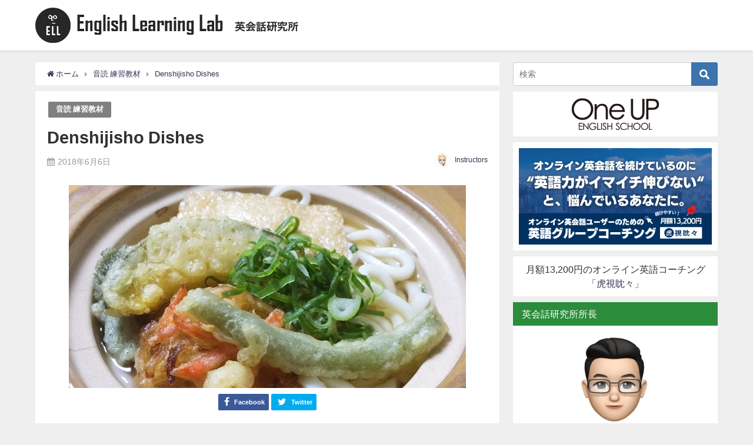

--- FILE ---
content_type: text/html; charset=UTF-8
request_url: https://oneup.jp/media/vressays/denshijisho/
body_size: 21209
content:
	<!DOCTYPE html>
<html lang="ja">
<head>
<meta charset="utf-8">
<meta http-equiv="X-UA-Compatible" content="IE=edge">
<meta name="viewport" content="width=device-width, initial-scale=1" />

<link href="http://allfont.net/allfont.css?fonts=agency-fb-bold" rel="stylesheet" type="text/css" />
<!-- Google tag (gtag.js) -->
<script async src="https://www.googletagmanager.com/gtag/js?id=G-WMZ6FXXG48"></script>
<script>
  window.dataLayer = window.dataLayer || [];
  function gtag(){dataLayer.push(arguments);}
  gtag('js', new Date());

  gtag('config', 'G-WMZ6FXXG48');
</script>
<meta name="description" content="Long ago when I was an exchange student in Japan I had made it a goal to learn how to cook Japanese ">
<meta name="thumbnail" content="https://oneup.jp/media/wp-content/uploads/2018/06/denshijisho-dishes_l-150x150.jpg" /><meta name="robots" content="archive, follow, index">
<!-- Diver OGP -->
<meta property="og:locale" content="ja_JP" />
<meta property="og:title" content="Denshijisho Dishes" />
<meta property="og:description" content="Long ago when I was an exchange student in Japan I had made it a goal to learn how to cook Japanese " />
<meta property="og:type" content="article" />
<meta property="og:url" content="https://oneup.jp/media/vressays/denshijisho/" />
<meta property="og:image" content="https://oneup.jp/media/wp-content/uploads/2018/06/denshijisho-dishes_l.jpg" />
<meta property="og:site_name" content="英会話研究所 English Learning Lab" />
<meta name="twitter:card" content="summary_large_image" />
<meta name="twitter:title" content="Denshijisho Dishes" />
<meta name="twitter:url" content="https://oneup.jp/media/vressays/denshijisho/" />
<meta name="twitter:description" content="Long ago when I was an exchange student in Japan I had made it a goal to learn how to cook Japanese " />
<meta name="twitter:image" content="https://oneup.jp/media/wp-content/uploads/2018/06/denshijisho-dishes_l.jpg" />
<!-- / Diver OGP -->
<link rel="canonical" href="https://oneup.jp/media/vressays/denshijisho/">
<link rel="shortcut icon" href="">
<!--[if IE]>
		<link rel="shortcut icon" href="">
<![endif]-->
<link rel="apple-touch-icon" href="" />

		<!-- All in One SEO 4.6.9.1 - aioseo.com -->
		<title>音読教材「Denshijisho Dishes」 | 英会話研究所 English Learning Lab</title>
		<meta name="description" content="スピーキングの上達に最も効果的な音読練習。ネイティブのエッセイと音声を使って音読・オーバーラッピング・シャドーイング練習ができます。スロースピードとナチュラルスピードを収録。Denshijisho Dishes Long ago when I was an exchange student in Japan I had ..." />
		<meta name="robots" content="max-image-preview:large" />
		<link rel="canonical" href="https://oneup.jp/media/vressays/denshijisho/" />
		<meta name="generator" content="All in One SEO (AIOSEO) 4.6.9.1" />
		<meta property="og:locale" content="ja_JP" />
		<meta property="og:site_name" content="英会話研究所" />
		<meta property="og:type" content="article" />
		<meta property="og:title" content="音読教材「Denshijisho Dishes」 | 英会話研究所 English Learning Lab" />
		<meta property="og:description" content="スピーキングの上達に最も効果的な音読練習。ネイティブのエッセイと音声を使って音読・オーバーラッピング・シャドーイング練習ができます。スロースピードとナチュラルスピードを収録。Denshijisho Dishes Long ago when I was an exchange student in Japan I had ..." />
		<meta property="og:url" content="https://oneup.jp/media/vressays/denshijisho/" />
		<meta property="og:image" content="https://oneup.jp/media/wp-content/uploads/2018/06/denshijisho-dishes_l.jpg" />
		<meta property="og:image:secure_url" content="https://oneup.jp/media/wp-content/uploads/2018/06/denshijisho-dishes_l.jpg" />
		<meta property="og:image:width" content="675" />
		<meta property="og:image:height" content="345" />
		<meta property="article:published_time" content="2018-06-06T03:00:53+00:00" />
		<meta property="article:modified_time" content="2021-01-11T09:26:36+00:00" />
		<meta name="twitter:card" content="summary" />
		<meta name="twitter:site" content="@＠OneUP_English" />
		<meta name="twitter:title" content="音読教材「Denshijisho Dishes」 | 英会話研究所 English Learning Lab" />
		<meta name="twitter:description" content="スピーキングの上達に最も効果的な音読練習。ネイティブのエッセイと音声を使って音読・オーバーラッピング・シャドーイング練習ができます。スロースピードとナチュラルスピードを収録。Denshijisho Dishes Long ago when I was an exchange student in Japan I had ..." />
		<meta name="twitter:creator" content="@＠OneUP_English" />
		<meta name="twitter:image" content="https://oneup.jp/media/wp-content/uploads/2018/06/denshijisho-dishes_l.jpg" />
		<script type="application/ld+json" class="aioseo-schema">
			{"@context":"https:\/\/schema.org","@graph":[{"@type":"Article","@id":"https:\/\/oneup.jp\/media\/vressays\/denshijisho\/#article","name":"\u97f3\u8aad\u6559\u6750\u300cDenshijisho Dishes\u300d | \u82f1\u4f1a\u8a71\u7814\u7a76\u6240 English Learning Lab","headline":"Denshijisho Dishes","author":{"@id":"https:\/\/oneup.jp\/media\/author\/instructors\/#author"},"publisher":{"@id":"https:\/\/oneup.jp\/media\/#organization"},"image":{"@type":"ImageObject","url":"https:\/\/oneup.jp\/media\/wp-content\/uploads\/2018\/06\/denshijisho-dishes_l.jpg","width":675,"height":345},"datePublished":"2018-06-06T12:00:53+09:00","dateModified":"2021-01-11T18:26:36+09:00","inLanguage":"ja","mainEntityOfPage":{"@id":"https:\/\/oneup.jp\/media\/vressays\/denshijisho\/#webpage"},"isPartOf":{"@id":"https:\/\/oneup.jp\/media\/vressays\/denshijisho\/#webpage"},"articleSection":"\u97f3\u8aad \u7df4\u7fd2\u6559\u6750"},{"@type":"BreadcrumbList","@id":"https:\/\/oneup.jp\/media\/vressays\/denshijisho\/#breadcrumblist","itemListElement":[{"@type":"ListItem","@id":"https:\/\/oneup.jp\/media\/#listItem","position":1,"name":"\u5bb6","item":"https:\/\/oneup.jp\/media\/","nextItem":"https:\/\/oneup.jp\/media\/vressays#listItem"},{"@type":"ListItem","@id":"https:\/\/oneup.jp\/media\/vressays#listItem","position":2,"name":"\u97f3\u8aad \u7df4\u7fd2\u6559\u6750","item":"https:\/\/oneup.jp\/media\/vressays","nextItem":"https:\/\/oneup.jp\/media\/vressays\/denshijisho\/#listItem","previousItem":"https:\/\/oneup.jp\/media\/#listItem"},{"@type":"ListItem","@id":"https:\/\/oneup.jp\/media\/vressays\/denshijisho\/#listItem","position":3,"name":"Denshijisho Dishes","previousItem":"https:\/\/oneup.jp\/media\/vressays#listItem"}]},{"@type":"Organization","@id":"https:\/\/oneup.jp\/media\/#organization","name":"\u30ef\u30f3\u30ca\u30c3\u30d7\u82f1\u4f1a\u8a71","description":"\u82f1\u8a9e\u4e0a\u9054\u306b\u4e00\u6b69\u8fd1\u3065\u3051\u308b\u30b5\u30a4\u30c8","url":"https:\/\/oneup.jp\/media\/","logo":{"@type":"ImageObject","url":"https:\/\/oneup.jp\/media\/wp-content\/uploads\/2024\/08\/fabicon.png","@id":"https:\/\/oneup.jp\/media\/vressays\/denshijisho\/#organizationLogo","width":78,"height":78},"image":{"@id":"https:\/\/oneup.jp\/media\/vressays\/denshijisho\/#organizationLogo"},"sameAs":["https:\/\/x.com\/\uff20OneUP_English"]},{"@type":"Person","@id":"https:\/\/oneup.jp\/media\/author\/instructors\/#author","url":"https:\/\/oneup.jp\/media\/author\/instructors\/","name":"Instructors","image":{"@type":"ImageObject","@id":"https:\/\/oneup.jp\/media\/vressays\/denshijisho\/#authorImage","url":"https:\/\/oneup.jp\/media\/wp-content\/uploads\/2020\/11\/instructors-3-96x96.png","width":96,"height":96,"caption":"Instructors"}},{"@type":"WebPage","@id":"https:\/\/oneup.jp\/media\/vressays\/denshijisho\/#webpage","url":"https:\/\/oneup.jp\/media\/vressays\/denshijisho\/","name":"\u97f3\u8aad\u6559\u6750\u300cDenshijisho Dishes\u300d | \u82f1\u4f1a\u8a71\u7814\u7a76\u6240 English Learning Lab","description":"\u30b9\u30d4\u30fc\u30ad\u30f3\u30b0\u306e\u4e0a\u9054\u306b\u6700\u3082\u52b9\u679c\u7684\u306a\u97f3\u8aad\u7df4\u7fd2\u3002\u30cd\u30a4\u30c6\u30a3\u30d6\u306e\u30a8\u30c3\u30bb\u30a4\u3068\u97f3\u58f0\u3092\u4f7f\u3063\u3066\u97f3\u8aad\u30fb\u30aa\u30fc\u30d0\u30fc\u30e9\u30c3\u30d4\u30f3\u30b0\u30fb\u30b7\u30e3\u30c9\u30fc\u30a4\u30f3\u30b0\u7df4\u7fd2\u304c\u3067\u304d\u307e\u3059\u3002\u30b9\u30ed\u30fc\u30b9\u30d4\u30fc\u30c9\u3068\u30ca\u30c1\u30e5\u30e9\u30eb\u30b9\u30d4\u30fc\u30c9\u3092\u53ce\u9332\u3002Denshijisho Dishes Long ago when I was an exchange student in Japan I had ...","inLanguage":"ja","isPartOf":{"@id":"https:\/\/oneup.jp\/media\/#website"},"breadcrumb":{"@id":"https:\/\/oneup.jp\/media\/vressays\/denshijisho\/#breadcrumblist"},"author":{"@id":"https:\/\/oneup.jp\/media\/author\/instructors\/#author"},"creator":{"@id":"https:\/\/oneup.jp\/media\/author\/instructors\/#author"},"image":{"@type":"ImageObject","url":"https:\/\/oneup.jp\/media\/wp-content\/uploads\/2018\/06\/denshijisho-dishes_l.jpg","@id":"https:\/\/oneup.jp\/media\/vressays\/denshijisho\/#mainImage","width":675,"height":345},"primaryImageOfPage":{"@id":"https:\/\/oneup.jp\/media\/vressays\/denshijisho\/#mainImage"},"datePublished":"2018-06-06T12:00:53+09:00","dateModified":"2021-01-11T18:26:36+09:00"},{"@type":"WebSite","@id":"https:\/\/oneup.jp\/media\/#website","url":"https:\/\/oneup.jp\/media\/","name":"\u82f1\u4f1a\u8a71\u7814\u7a76\u6240 English Learning Lab","description":"\u82f1\u8a9e\u4e0a\u9054\u306b\u4e00\u6b69\u8fd1\u3065\u3051\u308b\u30b5\u30a4\u30c8","inLanguage":"ja","publisher":{"@id":"https:\/\/oneup.jp\/media\/#organization"}}]}
		</script>
		<!-- All in One SEO -->

<link rel='dns-prefetch' href='//cdnjs.cloudflare.com' />
<link rel="alternate" type="application/rss+xml" title="英会話研究所 English Learning Lab &raquo; フィード" href="https://oneup.jp/media/feed/" />
<link rel="alternate" type="application/rss+xml" title="英会話研究所 English Learning Lab &raquo; コメントフィード" href="https://oneup.jp/media/comments/feed/" />
		<!-- This site uses the Google Analytics by MonsterInsights plugin v9.11.1 - Using Analytics tracking - https://www.monsterinsights.com/ -->
		<!-- Note: MonsterInsights is not currently configured on this site. The site owner needs to authenticate with Google Analytics in the MonsterInsights settings panel. -->
					<!-- No tracking code set -->
				<!-- / Google Analytics by MonsterInsights -->
		<link rel='stylesheet'  href='https://oneup.jp/media/wp-includes/css/dist/block-library/style.min.css?ver=4.7.0.02'  media='all'>
<style id='classic-theme-styles-inline-css' type='text/css'>
/*! This file is auto-generated */
.wp-block-button__link{color:#fff;background-color:#32373c;border-radius:9999px;box-shadow:none;text-decoration:none;padding:calc(.667em + 2px) calc(1.333em + 2px);font-size:1.125em}.wp-block-file__button{background:#32373c;color:#fff;text-decoration:none}
</style>
<style id='global-styles-inline-css' type='text/css'>
:root{--wp--preset--aspect-ratio--square: 1;--wp--preset--aspect-ratio--4-3: 4/3;--wp--preset--aspect-ratio--3-4: 3/4;--wp--preset--aspect-ratio--3-2: 3/2;--wp--preset--aspect-ratio--2-3: 2/3;--wp--preset--aspect-ratio--16-9: 16/9;--wp--preset--aspect-ratio--9-16: 9/16;--wp--preset--color--black: #000;--wp--preset--color--cyan-bluish-gray: #abb8c3;--wp--preset--color--white: #fff;--wp--preset--color--pale-pink: #f78da7;--wp--preset--color--vivid-red: #cf2e2e;--wp--preset--color--luminous-vivid-orange: #ff6900;--wp--preset--color--luminous-vivid-amber: #fcb900;--wp--preset--color--light-green-cyan: #7bdcb5;--wp--preset--color--vivid-green-cyan: #00d084;--wp--preset--color--pale-cyan-blue: #8ed1fc;--wp--preset--color--vivid-cyan-blue: #0693e3;--wp--preset--color--vivid-purple: #9b51e0;--wp--preset--color--light-blue: #70b8f1;--wp--preset--color--light-red: #ff8178;--wp--preset--color--light-green: #2ac113;--wp--preset--color--light-yellow: #ffe822;--wp--preset--color--light-orange: #ffa30d;--wp--preset--color--blue: #00f;--wp--preset--color--red: #f00;--wp--preset--color--purple: #674970;--wp--preset--color--gray: #ccc;--wp--preset--gradient--vivid-cyan-blue-to-vivid-purple: linear-gradient(135deg,rgba(6,147,227,1) 0%,rgb(155,81,224) 100%);--wp--preset--gradient--light-green-cyan-to-vivid-green-cyan: linear-gradient(135deg,rgb(122,220,180) 0%,rgb(0,208,130) 100%);--wp--preset--gradient--luminous-vivid-amber-to-luminous-vivid-orange: linear-gradient(135deg,rgba(252,185,0,1) 0%,rgba(255,105,0,1) 100%);--wp--preset--gradient--luminous-vivid-orange-to-vivid-red: linear-gradient(135deg,rgba(255,105,0,1) 0%,rgb(207,46,46) 100%);--wp--preset--gradient--very-light-gray-to-cyan-bluish-gray: linear-gradient(135deg,rgb(238,238,238) 0%,rgb(169,184,195) 100%);--wp--preset--gradient--cool-to-warm-spectrum: linear-gradient(135deg,rgb(74,234,220) 0%,rgb(151,120,209) 20%,rgb(207,42,186) 40%,rgb(238,44,130) 60%,rgb(251,105,98) 80%,rgb(254,248,76) 100%);--wp--preset--gradient--blush-light-purple: linear-gradient(135deg,rgb(255,206,236) 0%,rgb(152,150,240) 100%);--wp--preset--gradient--blush-bordeaux: linear-gradient(135deg,rgb(254,205,165) 0%,rgb(254,45,45) 50%,rgb(107,0,62) 100%);--wp--preset--gradient--luminous-dusk: linear-gradient(135deg,rgb(255,203,112) 0%,rgb(199,81,192) 50%,rgb(65,88,208) 100%);--wp--preset--gradient--pale-ocean: linear-gradient(135deg,rgb(255,245,203) 0%,rgb(182,227,212) 50%,rgb(51,167,181) 100%);--wp--preset--gradient--electric-grass: linear-gradient(135deg,rgb(202,248,128) 0%,rgb(113,206,126) 100%);--wp--preset--gradient--midnight: linear-gradient(135deg,rgb(2,3,129) 0%,rgb(40,116,252) 100%);--wp--preset--font-size--small: 13px;--wp--preset--font-size--medium: 20px;--wp--preset--font-size--large: 36px;--wp--preset--font-size--x-large: 42px;--wp--preset--spacing--20: 0.44rem;--wp--preset--spacing--30: 0.67rem;--wp--preset--spacing--40: 1rem;--wp--preset--spacing--50: 1.5rem;--wp--preset--spacing--60: 2.25rem;--wp--preset--spacing--70: 3.38rem;--wp--preset--spacing--80: 5.06rem;--wp--preset--shadow--natural: 6px 6px 9px rgba(0, 0, 0, 0.2);--wp--preset--shadow--deep: 12px 12px 50px rgba(0, 0, 0, 0.4);--wp--preset--shadow--sharp: 6px 6px 0px rgba(0, 0, 0, 0.2);--wp--preset--shadow--outlined: 6px 6px 0px -3px rgba(255, 255, 255, 1), 6px 6px rgba(0, 0, 0, 1);--wp--preset--shadow--crisp: 6px 6px 0px rgba(0, 0, 0, 1);}:where(.is-layout-flex){gap: 0.5em;}:where(.is-layout-grid){gap: 0.5em;}body .is-layout-flex{display: flex;}.is-layout-flex{flex-wrap: wrap;align-items: center;}.is-layout-flex > :is(*, div){margin: 0;}body .is-layout-grid{display: grid;}.is-layout-grid > :is(*, div){margin: 0;}:where(.wp-block-columns.is-layout-flex){gap: 2em;}:where(.wp-block-columns.is-layout-grid){gap: 2em;}:where(.wp-block-post-template.is-layout-flex){gap: 1.25em;}:where(.wp-block-post-template.is-layout-grid){gap: 1.25em;}.has-black-color{color: var(--wp--preset--color--black) !important;}.has-cyan-bluish-gray-color{color: var(--wp--preset--color--cyan-bluish-gray) !important;}.has-white-color{color: var(--wp--preset--color--white) !important;}.has-pale-pink-color{color: var(--wp--preset--color--pale-pink) !important;}.has-vivid-red-color{color: var(--wp--preset--color--vivid-red) !important;}.has-luminous-vivid-orange-color{color: var(--wp--preset--color--luminous-vivid-orange) !important;}.has-luminous-vivid-amber-color{color: var(--wp--preset--color--luminous-vivid-amber) !important;}.has-light-green-cyan-color{color: var(--wp--preset--color--light-green-cyan) !important;}.has-vivid-green-cyan-color{color: var(--wp--preset--color--vivid-green-cyan) !important;}.has-pale-cyan-blue-color{color: var(--wp--preset--color--pale-cyan-blue) !important;}.has-vivid-cyan-blue-color{color: var(--wp--preset--color--vivid-cyan-blue) !important;}.has-vivid-purple-color{color: var(--wp--preset--color--vivid-purple) !important;}.has-black-background-color{background-color: var(--wp--preset--color--black) !important;}.has-cyan-bluish-gray-background-color{background-color: var(--wp--preset--color--cyan-bluish-gray) !important;}.has-white-background-color{background-color: var(--wp--preset--color--white) !important;}.has-pale-pink-background-color{background-color: var(--wp--preset--color--pale-pink) !important;}.has-vivid-red-background-color{background-color: var(--wp--preset--color--vivid-red) !important;}.has-luminous-vivid-orange-background-color{background-color: var(--wp--preset--color--luminous-vivid-orange) !important;}.has-luminous-vivid-amber-background-color{background-color: var(--wp--preset--color--luminous-vivid-amber) !important;}.has-light-green-cyan-background-color{background-color: var(--wp--preset--color--light-green-cyan) !important;}.has-vivid-green-cyan-background-color{background-color: var(--wp--preset--color--vivid-green-cyan) !important;}.has-pale-cyan-blue-background-color{background-color: var(--wp--preset--color--pale-cyan-blue) !important;}.has-vivid-cyan-blue-background-color{background-color: var(--wp--preset--color--vivid-cyan-blue) !important;}.has-vivid-purple-background-color{background-color: var(--wp--preset--color--vivid-purple) !important;}.has-black-border-color{border-color: var(--wp--preset--color--black) !important;}.has-cyan-bluish-gray-border-color{border-color: var(--wp--preset--color--cyan-bluish-gray) !important;}.has-white-border-color{border-color: var(--wp--preset--color--white) !important;}.has-pale-pink-border-color{border-color: var(--wp--preset--color--pale-pink) !important;}.has-vivid-red-border-color{border-color: var(--wp--preset--color--vivid-red) !important;}.has-luminous-vivid-orange-border-color{border-color: var(--wp--preset--color--luminous-vivid-orange) !important;}.has-luminous-vivid-amber-border-color{border-color: var(--wp--preset--color--luminous-vivid-amber) !important;}.has-light-green-cyan-border-color{border-color: var(--wp--preset--color--light-green-cyan) !important;}.has-vivid-green-cyan-border-color{border-color: var(--wp--preset--color--vivid-green-cyan) !important;}.has-pale-cyan-blue-border-color{border-color: var(--wp--preset--color--pale-cyan-blue) !important;}.has-vivid-cyan-blue-border-color{border-color: var(--wp--preset--color--vivid-cyan-blue) !important;}.has-vivid-purple-border-color{border-color: var(--wp--preset--color--vivid-purple) !important;}.has-vivid-cyan-blue-to-vivid-purple-gradient-background{background: var(--wp--preset--gradient--vivid-cyan-blue-to-vivid-purple) !important;}.has-light-green-cyan-to-vivid-green-cyan-gradient-background{background: var(--wp--preset--gradient--light-green-cyan-to-vivid-green-cyan) !important;}.has-luminous-vivid-amber-to-luminous-vivid-orange-gradient-background{background: var(--wp--preset--gradient--luminous-vivid-amber-to-luminous-vivid-orange) !important;}.has-luminous-vivid-orange-to-vivid-red-gradient-background{background: var(--wp--preset--gradient--luminous-vivid-orange-to-vivid-red) !important;}.has-very-light-gray-to-cyan-bluish-gray-gradient-background{background: var(--wp--preset--gradient--very-light-gray-to-cyan-bluish-gray) !important;}.has-cool-to-warm-spectrum-gradient-background{background: var(--wp--preset--gradient--cool-to-warm-spectrum) !important;}.has-blush-light-purple-gradient-background{background: var(--wp--preset--gradient--blush-light-purple) !important;}.has-blush-bordeaux-gradient-background{background: var(--wp--preset--gradient--blush-bordeaux) !important;}.has-luminous-dusk-gradient-background{background: var(--wp--preset--gradient--luminous-dusk) !important;}.has-pale-ocean-gradient-background{background: var(--wp--preset--gradient--pale-ocean) !important;}.has-electric-grass-gradient-background{background: var(--wp--preset--gradient--electric-grass) !important;}.has-midnight-gradient-background{background: var(--wp--preset--gradient--midnight) !important;}.has-small-font-size{font-size: var(--wp--preset--font-size--small) !important;}.has-medium-font-size{font-size: var(--wp--preset--font-size--medium) !important;}.has-large-font-size{font-size: var(--wp--preset--font-size--large) !important;}.has-x-large-font-size{font-size: var(--wp--preset--font-size--x-large) !important;}
:where(.wp-block-post-template.is-layout-flex){gap: 1.25em;}:where(.wp-block-post-template.is-layout-grid){gap: 1.25em;}
:where(.wp-block-columns.is-layout-flex){gap: 2em;}:where(.wp-block-columns.is-layout-grid){gap: 2em;}
:root :where(.wp-block-pullquote){font-size: 1.5em;line-height: 1.6;}
</style>
<link rel='stylesheet'  href='https://oneup.jp/media/wp-content/plugins/table-of-contents-plus/screen.min.css?ver=4.7.0.02'  media='all'>
<style id='toc-screen-inline-css' type='text/css'>
div#toc_container {background: #f9f9f9;border: 1px solid #aaaaaa;width: 100%;}div#toc_container p.toc_title a,div#toc_container ul.toc_list a {color: #4d8c57;}
</style>
<link rel='stylesheet'  href='https://oneup.jp/media/wp-content/themes/diver/diver/style.min.css?ver=4.7.0.02'  media='all'>
<link rel='stylesheet'  href='https://oneup.jp/media/wp-content/themes/diver/diver/style.css?ver=4.7.0.02'  media='all'>
<link rel='stylesheet'  href='https://oneup.jp/media/wp-content/themes/diver/diver/lib/functions/editor/gutenberg/blocks.min.css?ver=4.7.0.02'  media='all'>
<link rel='stylesheet'  href='https://cdnjs.cloudflare.com/ajax/libs/Swiper/4.5.0/css/swiper.min.css'  media='all'>
<script type="text/javascript"src="https://oneup.jp/media/wp-includes/js/jquery/jquery.min.js?ver=4.7.0.02" id="jquery-core-js"></script>
<script type="text/javascript"src="https://oneup.jp/media/wp-includes/js/jquery/jquery-migrate.min.js?ver=4.7.0.02" id="jquery-migrate-js"></script>
<link rel="https://api.w.org/" href="https://oneup.jp/media/wp-json/" /><link rel="alternate" title="JSON" type="application/json" href="https://oneup.jp/media/wp-json/wp/v2/posts/6938" /><link rel="EditURI" type="application/rsd+xml" title="RSD" href="https://oneup.jp/media/xmlrpc.php?rsd" />
<meta name="generator" content="WordPress 6.6.4" />
<link rel='shortlink' href='https://oneup.jp/media/?p=6938' />
<link rel="alternate" title="oEmbed (JSON)" type="application/json+oembed" href="https://oneup.jp/media/wp-json/oembed/1.0/embed?url=https%3A%2F%2Foneup.jp%2Fmedia%2Fvressays%2Fdenshijisho%2F" />
<link rel="alternate" title="oEmbed (XML)" type="text/xml+oembed" href="https://oneup.jp/media/wp-json/oembed/1.0/embed?url=https%3A%2F%2Foneup.jp%2Fmedia%2Fvressays%2Fdenshijisho%2F&#038;format=xml" />
<script type="application/ld+json">{
              "@context" : "http://schema.org",
              "@type" : "Article",
              "mainEntityOfPage":{ 
                    "@type":"WebPage", 
                    "@id":"https://oneup.jp/media/vressays/denshijisho/" 
                  }, 
              "headline" : "Denshijisho Dishes",
              "author" : {
                   "@type" : "Person",
                   "name" : "Instructors"
                   },
              "datePublished" : "2018-06-06T12:00:53+0900",
              "dateModified" : "2021-01-11T18:26:36+0900",
              "image" : {
                   "@type" : "ImageObject",
                   "url" : "https://oneup.jp/media/wp-content/uploads/2018/06/denshijisho-dishes_l.jpg",
                   "width" : "675",
                   "height" : "345"
                   },
              "articleSection" : "音読 練習教材",
              "url" : "https://oneup.jp/media/vressays/denshijisho/",
              "publisher" : {
                   "@type" : "Organization",
                   "name" : "英会話研究所 English Learning Lab",
                "logo" : {
                     "@type" : "ImageObject",
                     "url" : "https://oneup.jp/media/wp-content/uploads/2020/11/logo.png"}
                },
                "description" : "Long ago when I was an exchange student in Japan I had made it a goal to learn how to cook Japanese "}</script><style>body{background-image:url()}</style><style>#onlynav ul ul,#nav_fixed #nav ul ul,.header-logo #nav ul ul{visibility:hidden;opacity:0;transition:.2s ease-in-out;transform:translateY(10px)}#onlynav ul ul ul,#nav_fixed #nav ul ul ul,.header-logo #nav ul ul ul{transform:translateX(-20px) translateY(0)}#onlynav ul li:hover>ul,#nav_fixed #nav ul li:hover>ul,.header-logo #nav ul li:hover>ul{visibility:visible;opacity:1;transform:translateY(0)}#onlynav ul ul li:hover>ul,#nav_fixed #nav ul ul li:hover>ul,.header-logo #nav ul ul li:hover>ul{transform:translateX(0) translateY(0)}</style><style>body{background-color:#efefef;color:#333}a{color:#335}a:hover{color:#004a77}.content{color:#000}.content a{color:#004a77}.content a:hover{color:#004a77}.header-wrap,#header ul.sub-menu,#header ul.children,#scrollnav,.description_sp{background:#fff;color:#333}.header-wrap a,#scrollnav a,div.logo_title{color:#335}.header-wrap a:hover,div.logo_title:hover{color:#6495ED}.drawer-nav-btn span{background-color:#335}.drawer-nav-btn:before,.drawer-nav-btn:after{border-color:#335}#scrollnav ul li a{background:rgba(255,255,255,.8);color:#505050}.header_small_menu{background:#5d8ac1;color:#fff}.header_small_menu a{color:#fff}.header_small_menu a:hover{color:#6495ED}#nav_fixed.fixed,#nav_fixed #nav ul ul{background:#fff;color:#333}#nav_fixed.fixed a,#nav_fixed .logo_title{color:#335}#nav_fixed.fixed a:hover{color:#6495ED}#nav_fixed .drawer-nav-btn:before,#nav_fixed .drawer-nav-btn:after{border-color:#335}#nav_fixed .drawer-nav-btn span{background-color:#335}#onlynav{background:#fff;color:#333}#onlynav ul li a{color:#333}#onlynav ul ul.sub-menu{background:#fff}#onlynav div>ul>li>a:before{border-color:#333}#onlynav ul>li:hover>a:hover,#onlynav ul>li:hover>a,#onlynav ul>li:hover li:hover>a,#onlynav ul li:hover ul li ul li:hover>a{background:#5d8ac1;color:#fff}#onlynav ul li ul li ul:before{border-left-color:#fff}#onlynav ul li:last-child ul li ul:before{border-right-color:#fff}#bigfooter{background:#fff;color:#333}#bigfooter a{color:#335}#bigfooter a:hover{color:#6495ED}#footer{background:#fff;color:#999}#footer a{color:#335}#footer a:hover{color:#6495ED}#sidebar .widget{background:#fff;color:#333}#sidebar .widget a:hover{color:#004a77}.post-box-contents,#main-wrap #pickup_posts_container img,.hentry,#single-main .post-sub,.navigation,.single_thumbnail,.in_loop,#breadcrumb,.pickup-cat-list,.maintop-widget,.mainbottom-widget,#share_plz,.sticky-post-box,.catpage_content_wrap,.cat-post-main{background:#fff}.post-box{border-color:#eee}.drawer_content_title,.searchbox_content_title{background:#eee;color:#333}.drawer-nav,#header_search{background:#fff}.drawer-nav,.drawer-nav a,#header_search,#header_search a{color:#000}#footer_sticky_menu{background:rgba(255,255,255,.8)}.footermenu_col{background:rgba(255,255,255,.8);color:#333}a.page-numbers{background:#afafaf;color:#fff}.pagination .current{background:#0a6616;color:#fff}</style><style>.grid_post_thumbnail{height:210px}.post_thumbnail{height:180px}@media screen and (min-width:1201px){#main-wrap,.header-wrap .header-logo,.header_small_content,.bigfooter_wrap,.footer_content,.container_top_widget,.container_bottom_widget{width:1160px}}@media screen and (max-width:1200px){#main-wrap,.header-wrap .header-logo,.header_small_content,.bigfooter_wrap,.footer_content,.container_top_widget,.container_bottom_widget{width:1160px}}@media screen and (max-width:768px){#main-wrap,.header-wrap .header-logo,.header_small_content,.bigfooter_wrap,.footer_content,.container_top_widget,.container_bottom_widget{width:100%}}@media screen and (min-width:960px){#sidebar{width:30%}}@media screen and (max-width:767px){.grid_post_thumbnail{height:190px}.post_thumbnail{height:130px}}@media screen and (max-width:599px){.grid_post_thumbnail{height:220px}.post_thumbnail{height:70px}}</style><style>@media screen and (min-width:1201px){#main-wrap{width:1160px}}@media screen and (max-width:1200px){#main-wrap{width:1160px}}</style><link rel="icon" href="https://oneup.jp/media/wp-content/uploads/2020/11/cropped-REMIX-2-32x32.png" sizes="32x32" />
<link rel="icon" href="https://oneup.jp/media/wp-content/uploads/2020/11/cropped-REMIX-2-192x192.png" sizes="192x192" />
<link rel="apple-touch-icon" href="https://oneup.jp/media/wp-content/uploads/2020/11/cropped-REMIX-2-180x180.png" />
<meta name="msapplication-TileImage" content="https://oneup.jp/media/wp-content/uploads/2020/11/cropped-REMIX-2-270x270.png" />
<link rel="alternate" type="application/rss+xml" title="RSS" href="https://oneup.jp/media/rsslatest.xml" />		<style type="text/css" id="wp-custom-css">
			/*
ここに独自の CSS を追加することができます。

詳しくは上のヘルプアイコンをクリックしてください。
*/

.grid_post-box .post-meta-all {
    padding-bottom: 40px !important;
}

@media screen and (max-width: 768px){
.grid_post-box .post-meta-all {
   /*padding-bottom: 0px !important;*/
}
}

@import url(https://allfont.net/allfont.css?fonts=agency-fb);
@import url('https://fonts.googleapis.com/css?family=Josefin+Slab|Noto+Serif+JP');

.header_img_inner_wrap, .firstview_header_inner_content{
	width: 100%;
    text-align: left;
	font-family: 'Agency FB', sans-serif;
	font-style: italic;
}

.sub_read {
    font-size: 25px;
}

.mb-20 {
	margin-bottom: -20px !important;
}

.font-main {
	font-size: 73px;
}

.br-sp {
	display: none;
}

.home .header-wrap {
	display: none;
}

.powerd-txt {
    right: -15%;
    position: absolute;
    top: -85px;
    font-size: 18px;
}
.powerd-txt a{color:#fff;}
.powerd-txt a:hover{text-decoration:underline;}

@media screen and (max-width: 599px) {
.header_img_inner_wrap, .firstview_header_inner_content p{
	font-family: 'Josefin Slab', sans-serif;
	font-style: italic;
}

.font-main {
	font-size: 30px;
}
.sub_read {
    font-size: 18px;
}
.sub_text {
    font-size: 16px;
}
.br-sp {
	display: block;
}
.mb-20 {
	margin-bottom: -15px !important;
}
.powerd-txt {
    right: 0%;
    position: absolute;
    top: 0px;
    font-size: 12px;
}

.sp-none {
	display: none;
}

}

.side_kaito{
	text-decoration: underline;
	color: #1a0dab;
}

.contentcolorBox h2{
background:#008FB3 !important;
}		</style>
		
<script src="https://www.youtube.com/iframe_api"></script>


		<script>
		(function(i,s,o,g,r,a,m){i['GoogleAnalyticsObject']=r;i[r]=i[r]||function(){(i[r].q=i[r].q||[]).push(arguments)},i[r].l=1*new Date();a=s.createElement(o),m=s.getElementsByTagName(o)[0];a.async=1;a.src=g;m.parentNode.insertBefore(a,m)})(window,document,'script','//www.google-analytics.com/analytics.js','ga');ga('create',"UA-10458746-3",'auto');ga('send','pageview');</script>
	

<script src="https://cdn.jsdelivr.net/npm/lazyload@2.0.0-rc.2/lazyload.min.js"></script>

</head>
<body itemscope="itemscope" itemtype="http://schema.org/WebPage" class="post-template-default single single-post postid-6938 single-format-standard wp-embed-responsive">

<div id="container">
<!-- header -->
	<!-- lpページでは表示しない -->
	<div id="header" class="clearfix">
					<header class="header-wrap" role="banner" itemscope="itemscope" itemtype="http://schema.org/WPHeader">
		
			<div class="header-logo clearfix">
				

				<!-- /Navigation -->
				<div id="logo">
										<a href="https://oneup.jp/media/">
													<img src="https://oneup.jp/media/wp-content/uploads/2020/11/logo.png" alt="英会話研究所 English Learning Lab">
											</a>
				</div>
									<nav id="nav" role="navigation" itemscope="itemscope" itemtype="http://scheme.org/SiteNavigationElement">
											</nav>
							</div>
		</header>
		<nav id="scrollnav" class="inline-nospace" role="navigation" itemscope="itemscope" itemtype="http://scheme.org/SiteNavigationElement">
					</nav>
		
		<div id="nav_fixed">
		<div class="header-logo clearfix">
			<!-- Navigation -->
			

			<!-- /Navigation -->
			<div class="logo clearfix">
				<a href="https://oneup.jp/media/">
											<img src="https://oneup.jp/media/wp-content/uploads/2020/11/logo.png" alt="英会話研究所 English Learning Lab">
									</a>
			</div>

<!-- ハンバーガーメニュー部分 -->
  <div class="drawer br-sp">

    <!-- ハンバーガーメニューの表示・非表示を切り替えるチェックボックス -->
    <input type="checkbox" id="drawer-check" class="drawer-hidden" >

    <!-- ハンバーガーアイコン -->
    <label for="drawer-check" class="drawer-open"><span></span></label>

    <!-- メニュー -->
    <nav class="drawer-content">
      <ul class="drawer-list">
        <li class="drawer-item widgettitle drawer_widgettitle">
          カテゴリー
        </li><!-- /.drawer-item -->
        <li class="drawer-item">
          <a href="https://www.oneup.jp/media/howtolearn/">英語学習のコツ</a>
        </li><!-- /.drawer-item -->
        <li class="drawer-item">
          <a href="https://www.oneup.jp/media/vressays">音読 練習教材</a>
        </li><!-- /.drawer-item -->
        <li class="drawer-item">
          <a href="https://www.oneup.jp/media/essays">長文読解 練習教材</a>
        </li><!-- /.drawer-item -->
        <li class="drawer-item">
          <a href="https://www.oneup.jp/media/yamachan">社長！そんな英語は<br class="br-sp">ありません！</a>
        </li><!-- /.drawer-item -->
        <li class="drawer-item">
          <a href="https://www.oneup.jp/media/phrases">すぐに使える<br class="br-sp">英語便利フレーズ</a>
        </li><!-- /.drawer-item -->
        <li class="drawer-item">
          <a href="https://www.oneup.jp/media/youtube">英語学習に疲れたら<br class="br-sp">観る動画</a>
        </li><!-- /.drawer-item -->
        <li class="drawer-item">
          <a href="https://www.oneup.jp/media/shortstories">英語にまつわる<br class="br-sp">短篇小説</a>
        </li><!-- /.drawer-item -->
        <li class="drawer-item">
          <a href="https://www.oneup.jp/media/information">お知らせ</a>
        </li><!-- /.drawer-item -->
      </ul><!-- /.drawer-list -->
    </nav>

  </div>

					<nav id="nav" role="navigation" itemscope="itemscope" itemtype="http://scheme.org/SiteNavigationElement">
							</nav>
				</div>
	</div>
							</div>
	<div class="d_sp">
		</div>
	
	<div id="main-wrap">
	<!-- main -->
	
	<main id="single-main"  style="float:left;margin-right:-32%;padding-right:32%;" role="main">
									<!-- パンくず -->
				<ul id="breadcrumb" itemscope itemtype="http://schema.org/BreadcrumbList">
<li itemprop="itemListElement" itemscope itemtype="http://schema.org/ListItem"><a href="https://oneup.jp/media/" itemprop="item"><span itemprop="name"><i class="fa fa-home" aria-hidden="true"></i> ホーム</span></a><meta itemprop="position" content="1" /></li><li itemprop="itemListElement" itemscope itemtype="http://schema.org/ListItem"><a href="https://oneup.jp/media/vressays" itemprop="item"><span itemprop="name">音読 練習教材</span></a><meta itemprop="position" content="2" /></li><li class="breadcrumb-title" itemprop="itemListElement" itemscope itemtype="http://schema.org/ListItem"><a href="https://oneup.jp/media/vressays/denshijisho/" itemprop="item"><span itemprop="name">Denshijisho Dishes</span></a><meta itemprop="position" content="3" /></li></ul>				<div id="content_area" class="fadeIn animated">
										<article id="post-6938" class="post-6938 post type-post status-publish format-standard has-post-thumbnail hentry category-vressays" >
						<header>
							<div class="post-meta clearfix">
								<div class="cat-tag">
																			<div class="single-post-category" style="background:#7f7f7f"><a href="https://oneup.jp/media/vressays" rel="category tag">音読 練習教材</a></div>
																										</div>

								<h1 class="single-post-title entry-title">Denshijisho Dishes</h1>
								<div class="post-meta-bottom">
																	<time class="single-post-date published updated" datetime="2018-06-06"><i class="fa fa-calendar" aria-hidden="true"></i>2018年6月6日</time>
																								
								</div>
																	<ul class="post-author vcard author">
									<li class="post-author-thum"><img alt='アバター画像' src='https://oneup.jp/media/wp-content/uploads/2020/11/instructors-3-25x25.png' srcset='https://oneup.jp/media/wp-content/uploads/2020/11/instructors-3-50x50.png 2x' class='avatar avatar-25 photo' height='25' width='25' decoding='async'/></li>
									<li class="post-author-name fn post-author"><a href="https://oneup.jp/media/author/instructors/">Instructors</a>
									</li>
									</ul>
															</div>
							<figure class="single_thumbnail" ><img src="https://oneup.jp/media/wp-content/uploads/2018/06/denshijisho-dishes_l.jpg" alt="Denshijisho Dishes"></figure>

<div class="share" >
			<div class="sns small c2">
			
			<!--Facebookボタン-->  
			 
			<a class="facebook" href="https://www.facebook.com/share.php?u=https%3A%2F%2Foneup.jp%2Fmedia%2Fvressays%2Fdenshijisho%2F" onclick="window.open(this.href, 'FBwindow', 'width=650, height=450, menubar=no, toolbar=no, scrollbars=yes'); return false;"><i class="fa fa-facebook"></i><span class="sns_name">Facebook</span>
						</a>
			
			<!--ツイートボタン-->
						<a class="twitter" target="blank" href="https://twitter.com/intent/tweet?url=https%3A%2F%2Foneup.jp%2Fmedia%2Fvressays%2Fdenshijisho%2F&text=Denshijisho+Dishes&via=oneup_english&tw_p=tweetbutton"><i class="fa fa-twitter"></i><span class="sns_name">Twitter</span>
						</a>
			
			<!--はてブボタン--> 
			

			<!--LINEボタン--> 
			
			<!--ポケットボタン-->  
			
			<!--Feedlyボタン-->  
			
		</div>
	</div>
						</header>
						<section class="single-post-main">
																

								<div class="content contentcolorBox">
																<p>Long ago when I was an exchange student in Japan I had made it a goal to learn how to cook Japanese food.</p>
<p>My first trip to a Japanese supermarket was a true learning experience for me. The size of the seafood section was 3 times as large as ones in supermarkets in the US but the meat section was half the size and four times more expensive. The produce section was filled with things I had never seen before. I had studied Japanese for three years at my home university before even arriving in Japan but never had I come across the kanji that were used to label various items on sale.</p>
<p>This was before the advent of the smartphone but not so long ago that I didn’t have access to an electronic dictionary. I made it a mission to decipher all of the names of things I would potentially be eating. So every few days I would go to the supermarket with a new recipe written in Japanese and my electronic dictionary to find the ingredients for the next meal I’d try cooking.</p>
<p>Though useful, my electronic dictionary wasn’t always perfect. It often translated fish and vegetables using scientific or obscure names. I remember finding “konnyaku” being translated as “devil’s tongue” and “shiso” as “perilla frutescens”. However, my kanji reading skills and ability to talk about food took a huge leap forward and without these experiences I would have never had the opportunity gain this knowledge. I also got to eat some amazing dishes that I still make today.</p>
<p>Miguel</p>
<p>こちらから音声も聞けます！</p>
<p>●スローver.<br />
<p><audio src="https://oneup.jp/media/wp-content/uploads/2020/11/Denshijisho-Dishes_slow2.mp3" controls="controls"></audio></p>
<p>●ナチュラルスピードver.<br />
<p><audio src="https://oneup.jp/media/wp-content/uploads/2020/11/Denshijisho-Dishes_natural-speed2.mp3" controls="controls"></audio></p>
<hr />
<p></br><br />
その昔僕が日本に留学していたとき、僕は日本食が作れるようになることを目標にしていました。</p>
<p>初めて日本のスーパーに行ったとき、それはまさに学びの体験でした。鮮魚コーナーはアメリカのスーパーより3倍も広いのに、精肉コーナーは半分の広さで4倍の値段でした。青果コーナーは、僕が見たことのないもので埋め尽くされていました。僕は日本に来る前にアメリカの大学で3年間日本語を勉強していましたが、スーパーにある様々な品物のラベルに使われている漢字に出くわしたことはありませんでした。</p>
<p>これはスマートフォンが世に出る前のことでしたが、電子辞書が使えないほど昔というわけではありませんでした。僕は、自分が食べることになるかもしれない物の名前を全て解読することをミッションとしました。そんなわけで何日かに一度は、次に作ってみようと思っている日本食の材料を探しに、日本語で書かれた新しいレシピと電子辞書を持ってスーパーに行ったものでした。</p>
<p>僕の電子辞書はたしかに便利ではあるものの、いつも完璧だったわけではありません。魚や野菜が、学名や曖昧な名前で訳されることもよくありました。「こんにゃく」が「悪魔の舌」だったり、「しそ」が「perilla frutescens」という難しい学名だったりしたことを覚えています。だけど、僕の漢字を読むスキルや、食べ物について話す力は飛躍的に伸びましたし、こういった経験がなければこの知識を手に入れる機会も得られなかったと思います。また、僕がいまだに美味しい日本食を作って食べることができるのもこの経験のおかげなのです。    	</p>
								<div style="text-align:center;margin-top:24px;">
									<p>英語学習をフルサポート！<br>マンツーマン＆コーチングの英会話教室</p>
								</div>
								<div class="button shadow block orange"><a href="https://oneup.jp/?utm_source=ell&utm_medium=hp&utm_campaign=ell-articles" class="midium" target="_blank" rel="noopener noreferrer">新宿・銀座・恵比寿のマンツーマン英会話教室 ワンナップ</a></div>
								</div>

								
								<div class="bottom_ad clearfix">
																		
																</div>

								

<div class="share" >
			<div class="sns small c2">
			
			<!--Facebookボタン-->  
			 
			<a class="facebook" href="https://www.facebook.com/share.php?u=https%3A%2F%2Foneup.jp%2Fmedia%2Fvressays%2Fdenshijisho%2F" onclick="window.open(this.href, 'FBwindow', 'width=650, height=450, menubar=no, toolbar=no, scrollbars=yes'); return false;"><i class="fa fa-facebook"></i><span class="sns_name">Facebook</span>
						</a>
			
			<!--ツイートボタン-->
						<a class="twitter" target="blank" href="https://twitter.com/intent/tweet?url=https%3A%2F%2Foneup.jp%2Fmedia%2Fvressays%2Fdenshijisho%2F&text=Denshijisho+Dishes&via=oneup_english&tw_p=tweetbutton"><i class="fa fa-twitter"></i><span class="sns_name">Twitter</span>
						</a>
			
			<!--はてブボタン--> 
			

			<!--LINEボタン--> 
			
			<!--ポケットボタン-->  
			
			<!--Feedlyボタン-->  
			
		</div>
	</div>
								  <div class="post_footer_author_title">この記事を書いた人</div>
  <div class="post_footer_author clearfix">
  <div class="post_author_user clearfix vcard author">
    <div class="post_thum"><img alt='アバター画像' src='https://oneup.jp/media/wp-content/uploads/2020/11/instructors-3-100x100.png' srcset='https://oneup.jp/media/wp-content/uploads/2020/11/instructors-3-200x200.png 2x' class='avatar avatar-100 photo' height='100' width='100' decoding='async'/>          <ul class="profile_sns">
                                      </ul>
    </div>
    <div class="post_author_user_meta">
      <div class="post-author fn"><a href="https://oneup.jp/media/author/instructors/">Instructors</a></div>
      <div class="post-description">採用率2%の厳しい審査を通過したワンナップ英会話の講師陣。国籍はアメリカ、カナダ、イギリス、オーストラリア、ニュージーランド、ジャマイカなど。</div>
    </div>
  </div>
        <div class="post_footer_author_title_post">最近書いた記事</div>
    <div class="inline-nospace">
          <div class="author-post hvr-fade-post">
      <a href="https://oneup.jp/media/20260111/" title="A Tragicomic Sci-fi Satire" rel="bookmark">
        <figure class="author-post-thumb">
          <img src="[data-uri]" data-src="https://oneup.jp/media/wp-content/uploads/2025/09/new-years-eve-1085072_1280-150x150.jpg" class="lazyload" alt="A Tragicomic Sci-fi Satire">                    <div class="author-post-cat"><span style="background:#7f7f7f">長文読解 練習教材</span></div>
        </figure>
        <div class="author-post-meta">
          <div class="author-post-title">A Tragicomic Sci-fi Satire</div>
        </div>
      </a>
      </div>
            <div class="author-post hvr-fade-post">
      <a href="https://oneup.jp/media/20251228/" title="Exploring Toyama during Winter Vacation" rel="bookmark">
        <figure class="author-post-thumb">
          <img src="[data-uri]" data-src="https://oneup.jp/media/wp-content/uploads/2025/09/winter-4680354_1280-150x150.jpg" class="lazyload" alt="Exploring Toyama during Winter Vacation">                    <div class="author-post-cat"><span style="background:#7f7f7f">長文読解 練習教材</span></div>
        </figure>
        <div class="author-post-meta">
          <div class="author-post-title">Exploring Toyama during Winter Vacation</div>
        </div>
      </a>
      </div>
            <div class="author-post hvr-fade-post">
      <a href="https://oneup.jp/media/20251214/" title="Interesting TV shows through which I learn about Japan" rel="bookmark">
        <figure class="author-post-thumb">
          <img src="[data-uri]" data-src="https://oneup.jp/media/wp-content/uploads/2025/09/tv-1844964_1280-150x150.jpg" class="lazyload" alt="Interesting TV shows through which I learn about Japan">                    <div class="author-post-cat"><span style="background:#7f7f7f">長文読解 練習教材</span></div>
        </figure>
        <div class="author-post-meta">
          <div class="author-post-title">Interesting TV shows through which I learn about Japan</div>
        </div>
      </a>
      </div>
            <div class="author-post hvr-fade-post">
      <a href="https://oneup.jp/media/20251123/" title="My Kitchen Rules" rel="bookmark">
        <figure class="author-post-thumb">
          <img src="[data-uri]" data-src="https://oneup.jp/media/wp-content/uploads/2025/09/spaghetti-1932466_1280-150x150.jpg" class="lazyload" alt="My Kitchen Rules">                    <div class="author-post-cat"><span style="background:#7f7f7f">長文読解 練習教材</span></div>
        </figure>
        <div class="author-post-meta">
          <div class="author-post-title">My Kitchen Rules</div>
        </div>
      </a>
      </div>
            </div>
      </div>
						</section>
						<footer class="article_footer">
							<!-- コメント -->
														<!-- 関連キーワード -->
							
							<!-- 関連記事 -->
							<div class="single_title"><span class="cat-link"><a href="https://oneup.jp/media/vressays" rel="category tag">音読 練習教材</a></span>の関連記事</div>
<ul class="newpost_list inline-nospace">
			<li class="post_list_wrap clearfix hvr-fade-post">
		<a class="clearfix" href="https://oneup.jp/media/vressays/salsa/" title="Salsa" rel="bookmark">
		<figure>
		<img src="[data-uri]" data-src="https://oneup.jp/media/wp-content/uploads/2018/07/20180715_salsa_l-150x150.jpg" class="lazyload" alt="Salsa">		</figure>
		<div class="meta">
		<div class="title">Salsa</div>
		<time class="date" datetime="2021-01-11">
		2018年7月14日		</time>
		</div>
		</a>
		</li>
				<li class="post_list_wrap clearfix hvr-fade-post">
		<a class="clearfix" href="https://oneup.jp/media/vressays/ufo/" title="It’s a Bird. It’s a Plane. It’s a UFO." rel="bookmark">
		<figure>
		<img src="[data-uri]" data-src="https://oneup.jp/media/wp-content/uploads/2019/03/20190308_UFO-150x150.jpg" class="lazyload" alt="It’s a Bird. It’s a Plane. It’s a UFO.">		</figure>
		<div class="meta">
		<div class="title">It’s a Bird. It’s a Plane. It’s a UFO.</div>
		<time class="date" datetime="2021-01-11">
		2019年3月8日		</time>
		</div>
		</a>
		</li>
				<li class="post_list_wrap clearfix hvr-fade-post">
		<a class="clearfix" href="https://oneup.jp/media/vressays/worldcup/" title="World Cup" rel="bookmark">
		<figure>
		<img src="[data-uri]" data-src="https://oneup.jp/media/wp-content/uploads/2018/07/20180702_worldcup_l-150x150.jpg" class="lazyload" alt="World Cup">		</figure>
		<div class="meta">
		<div class="title">World Cup</div>
		<time class="date" datetime="2021-01-11">
		2018年7月2日		</time>
		</div>
		</a>
		</li>
				<li class="post_list_wrap clearfix hvr-fade-post">
		<a class="clearfix" href="https://oneup.jp/media/vressays/myhobby/" title="My Hobby" rel="bookmark">
		<figure>
		<img src="[data-uri]" data-src="https://oneup.jp/media/wp-content/uploads/2018/05/beer_l-150x150.jpg" class="lazyload" alt="My Hobby">		</figure>
		<div class="meta">
		<div class="title">My Hobby</div>
		<time class="date" datetime="2021-01-11">
		2018年5月8日		</time>
		</div>
		</a>
		</li>
		</ul>
													</footer>
					</article>
				</div>
				<!-- CTA -->
								<!-- navigation -->
									<ul class="navigation">
						<li class="left"><a href="https://oneup.jp/media/yamachan/%e9%a3%9f%e3%81%84%e6%84%8f%e5%9c%b0%e3%81%8c%e5%bc%b5%e3%81%a3%e3%81%a6%e3%81%84%e3%82%8b%e3%82%92%e8%8b%b1%e8%aa%9e%e3%81%a7%e8%a8%80%e3%81%86%e3%81%a8/" rel="prev">食い意地が張っているを英語で言うと</a></li>						<li class="right"><a href="https://oneup.jp/media/yamachan/%e3%81%99%e3%81%b0%e3%82%89%e3%81%97%e3%81%84%ef%bc%81/" rel="next">すばらしい！</a></li>					</ul>
									 
  <div class="p-entry__tw-follow">
    <div class="p-entry__tw-follow__cont">
      <p class="p-entry__tw-follow__item">Twitterでフォローしよう</p>
      <a href="https://twitter.com/oneup_english" class="twitter-follow-button p-entry__tw-follow__item" data-show-count="false" data-size="large" data-show-screen-name="false">Follow OneUP_English</a>
      <script>!function(d,s,id){var js,fjs=d.getElementsByTagName(s)[0],p=/^http:/.test(d.location)?'http':'https';if(!d.getElementById(id)){js=d.createElement(s);js.id=id;js.src=p+'://platform.twitter.com/widgets.js';fjs.parentNode.insertBefore(js,fjs);}}(document, 'script', 'twitter-wjs');</script>
    </div>
  </div>
 								<div class="post-sub">
					<!-- bigshare -->
					<!-- rabdom_posts(bottom) -->
					  <div class="single_title">おすすめの記事</div>
  <section class="recommend-post inline-nospace">
            <article role="article" class="single-recommend clearfix hvr-fade-post" style="">
          <a class="clearfix" href="https://oneup.jp/media/yamachan/%e4%ba%ba%e8%a6%8b%e7%9f%a5%e3%82%8a%e3%82%92%e8%8b%b1%e8%aa%9e%e3%81%a7%e8%a8%80%e3%81%86%e3%81%a8/" title="人見知りを英語で言うと" rel="bookmark">
          <figure class="recommend-thumb">
              <img src="[data-uri]" data-src="https://oneup.jp/media/wp-content/uploads/2020/12/yama-hitomisiri-150x150.jpg" class="lazyload" alt="人見知りを英語で言うと">                        <div class="recommend-cat" style="background:#27b707">社長！そんな英語はありません！</div>
          </figure>
          <section class="recommend-meta">
            <div class="recommend-title">
                  人見知りを英語で言うと            </div>
            <div class="recommend-desc">こんにちは。ヤマちゃん＠ワンナップ英会話です。社長が昨日、あと、ちょうど1日ほしかった・・・と仰っていました。その1日を取り戻すため、本日は...</div>
          </section>
          </a>
        </article>
              <article role="article" class="single-recommend clearfix hvr-fade-post" style="">
          <a class="clearfix" href="https://oneup.jp/media/essays/business-3/" title="Business in Japan" rel="bookmark">
          <figure class="recommend-thumb">
              <img src="[data-uri]" data-src="https://oneup.jp/media/wp-content/uploads/2020/02/20200227_businwss_S-150x150.jpg" class="lazyload" alt="Business in Japan">                        <div class="recommend-cat" style="background:#7f7f7f">長文読解 練習教材</div>
          </figure>
          <section class="recommend-meta">
            <div class="recommend-title">
                  Business in Japan            </div>
            <div class="recommend-desc">If I could open a business in Japan, it would be a unique kind of trav...</div>
          </section>
          </a>
        </article>
              <article role="article" class="single-recommend clearfix hvr-fade-post" style="">
          <a class="clearfix" href="https://oneup.jp/media/yamachan/20140610/" title="思い出し笑いを英語で言うと" rel="bookmark">
          <figure class="recommend-thumb">
              <img src="[data-uri]" data-src="https://oneup.jp/media/wp-content/uploads/2020/12/yama-omoidasi-1-150x150.jpg" class="lazyload" alt="思い出し笑いを英語で言うと">                        <div class="recommend-cat" style="background:#27b707">社長！そんな英語はありません！</div>
          </figure>
          <section class="recommend-meta">
            <div class="recommend-title">
                  思い出し笑いを英語で言うと            </div>
            <div class="recommend-desc">こんばんは。 ヤマちゃん＠ワンナップ英会話です。  明日と明後日はお休みを頂いております。 すみません。  社内で、なんかしょっちゅう休んで...</div>
          </section>
          </a>
        </article>
              <article role="article" class="single-recommend clearfix hvr-fade-post" style="">
          <a class="clearfix" href="https://oneup.jp/media/essays/springplans/" title="Spring Plans" rel="bookmark">
          <figure class="recommend-thumb">
              <img src="[data-uri]" data-src="https://oneup.jp/media/wp-content/uploads/2022/05/20220510-150x150.jpg" class="lazyload" alt="Spring Plans">                        <div class="recommend-cat" style="background:#7f7f7f">長文読解 練習教材</div>
          </figure>
          <section class="recommend-meta">
            <div class="recommend-title">
                  Spring Plans            </div>
            <div class="recommend-desc">My plans for the spring are to see more cherry blossoms this year. The...</div>
          </section>
          </a>
        </article>
            </section>
									</div>
						</main>

	<!-- /main -->
		<!-- sidebar -->
	<div id="sidebar" style="float:right;" role="complementary">
		<div class="sidebar_content">
						<div id="search-2" class="widget widget_search"><form method="get" class="searchform" action="https://oneup.jp/media/" role="search">
	<input type="text" placeholder="検索" name="s" class="s">
	<input type="submit" class="searchsubmit" value="">
</form></div><div id="block-3" class="widget widget_block widget_media_image"><div class="wp-block-image">
<figure class="aligncenter size-full"><a href="https://oneup.jp/"><img loading="lazy" decoding="async" width="150" height="56" src="https://oneup.jp/media/wp-content/uploads/2024/08/ロゴ_small_黒.gif" alt="" class="wp-image-42574"/></a></figure></div></div><div id="block-7" class="widget widget_block widget_media_image"><div class="wp-block-image">
<figure class="aligncenter size-full is-resized"><a href="https://koshitantan.jp/?utm_source=ell&amp;utm_medium=hp&amp;utm_campaign=ell-sidebar-top" target="_blank" rel=" noreferrer noopener"><img loading="lazy" decoding="async" width="938" height="469" src="https://oneup.jp/media/wp-content/uploads/2025/10/kositan-new.png" alt="" class="wp-image-43241" style="width:634px;height:auto" srcset="https://oneup.jp/media/wp-content/uploads/2025/10/kositan-new.png 938w, https://oneup.jp/media/wp-content/uploads/2025/10/kositan-new-300x150.png 300w, https://oneup.jp/media/wp-content/uploads/2025/10/kositan-new-768x384.png 768w" sizes="(max-width: 938px) 100vw, 938px" /></a></figure></div></div><div id="block-12" class="widget widget_block widget_text">
<p class="has-text-align-center">月額13,200円のオンライン英語コーチング<a href="https://koshitantan.jp/?utm_source=ell&amp;utm_medium=hp&amp;utm_campaign=ell-sidebar-top" data-type="link" data-id="https://koshitantan.jp/?utm_source=ell&amp;utm_medium=hp&amp;utm_campaign=ell-sidebar-top">「虎視眈々」</a></p>
</div>        <div id="diver_widget_profile-3" class="widget widget_diver_widget_profile">            <div class="widgettitle">英会話研究所所長　</div>            <div class="diver_widget_profile clearfix">
                            <div class="clearfix coverimg lazyload no" >
                  <img class="lazyload" src="[data-uri]" data-src="https://oneup.jp/media/wp-content/uploads/2020/11/kaito.jpg" alt="userimg" />
                </div>
                            <div class="img_meta">
                    <div class="name">Kaito</div>
                    <ul class="profile_sns">
                                                                                                                                  </ul>
                  </div>
              <div class="meta">
                TOEIC985点、英語学習書著者（『新社会人の英語』『ビジネス英語フレーズ3200』『英会話のための英作文トレーニング448』『英会話のための英作文トレーニング応用504』）、<a href="/" class="side_kaito" onclick="ga('send', 'event', 'toppage','sidebar_kaito_link',1 );">マンツーマン英会話教室のワンナップ英会話</a>、ラジオパーソナリティ（レインボータウンFM　Go around the world）、共立女子大学生涯学習講座講師              </div>
              <div class="button"><a style="background:#eee;color: #333;" href="https://oneup.jp/media/author/kaito_hiroki/">書いた記事</a></div>            </div>
        </div>        <div id="categories-2" class="widget widget_categories"><div class="widgettitle">カテゴリー</div>
			<ul>
					<li class="cat-item cat-item-5"><a href="https://oneup.jp/media/phrases">すぐに使える！英語便利フレーズ</a>
</li>
	<li class="cat-item cat-item-4"><a href="https://oneup.jp/media/essays">長文読解 練習教材</a>
</li>
	<li class="cat-item cat-item-7"><a href="https://oneup.jp/media/vressays">音読 練習教材</a>
</li>
	<li class="cat-item cat-item-3"><a href="https://oneup.jp/media/howtolearn/">英語学習のコツ</a>
</li>
	<li class="cat-item cat-item-15"><a href="https://oneup.jp/media/theory/">英会話の学習理論</a>
</li>
	<li class="cat-item cat-item-10"><a href="https://oneup.jp/media/yamachan">社長！そんな英語はありません！</a>
<ul class='children'>
	<li class="cat-item cat-item-13"><a href="https://oneup.jp/media/yamachan/eiyaku/">○○を英語で言うと</a>
</li>
</ul>
</li>
	<li class="cat-item cat-item-14"><a href="https://oneup.jp/media/5minutes/">5分くらいの英語レッスン</a>
</li>
	<li class="cat-item cat-item-8"><a href="https://oneup.jp/media/youtube">英語学習に疲れたら観る動画</a>
</li>
	<li class="cat-item cat-item-6"><a href="https://oneup.jp/media/shortstories">英語にまつわる短篇小説</a>
</li>
	<li class="cat-item cat-item-12"><a href="https://oneup.jp/media/information">お知らせ</a>
</li>
			</ul>

			</div>        <div id="diver_widget_newpost-3" class="widget widget_diver_widget_newpost">      
      <div class="widgettitle">新着記事</div>        <ul>
                                          <li class="widget_post_list clearfix">
              <a class="clearfix" href="https://oneup.jp/media/20260111/" title="A Tragicomic Sci-fi Satire">
                              <div class="post_list_thumb" style="width: 100px;height:80px;">
                <img src="[data-uri]" data-src="https://oneup.jp/media/wp-content/uploads/2025/09/new-years-eve-1085072_1280-300x150.jpg" class="lazyload" alt="A Tragicomic Sci-fi Satire">                                      <div class="post_list_cat" style="background:#7f7f7f;">長文読解 練習教材</div>
                                   </div>
                             <div class="meta" style="margin-left:-110px;padding-left:110px;">
                    <div class="post_list_title">A Tragicomic Sci-fi Satire</div>
                    <div class="post_list_tag">
                                                              </div>
                                            
                                  </div>
              </a>
            </li>
                                  <li class="widget_post_list clearfix">
              <a class="clearfix" href="https://oneup.jp/media/20260104/" title="「カサカサの手」を英語で言うと">
                              <div class="post_list_thumb" style="width: 100px;height:80px;">
                <img src="[data-uri]" data-src="https://oneup.jp/media/wp-content/uploads/2026/01/「カサカサの手」を英語で言うと-300x173.jpg" class="lazyload" alt="「カサカサの手」を英語で言うと">                                      <div class="post_list_cat" style="">すぐに使える！英語便利フレーズ</div>
                                   </div>
                             <div class="meta" style="margin-left:-110px;padding-left:110px;">
                    <div class="post_list_title">「カサカサの手」を英語で言うと</div>
                    <div class="post_list_tag">
                                                              </div>
                                            
                                  </div>
              </a>
            </li>
                                  <li class="widget_post_list clearfix">
              <a class="clearfix" href="https://oneup.jp/media/20251228/" title="Exploring Toyama during Winter Vacation">
                              <div class="post_list_thumb" style="width: 100px;height:80px;">
                <img src="[data-uri]" data-src="https://oneup.jp/media/wp-content/uploads/2025/09/winter-4680354_1280-300x150.jpg" class="lazyload" alt="Exploring Toyama during Winter Vacation">                                      <div class="post_list_cat" style="background:#7f7f7f;">長文読解 練習教材</div>
                                   </div>
                             <div class="meta" style="margin-left:-110px;padding-left:110px;">
                    <div class="post_list_title">Exploring Toyama during Winter Vacation</div>
                    <div class="post_list_tag">
                                                              </div>
                                            
                                  </div>
              </a>
            </li>
                                  <li class="widget_post_list clearfix">
              <a class="clearfix" href="https://oneup.jp/media/20251221/" title="「完全に忘れてたわ」を英語で言うと">
                              <div class="post_list_thumb" style="width: 100px;height:80px;">
                <img src="[data-uri]" data-src="https://oneup.jp/media/wp-content/uploads/2021/12/20211202-300x300.jpg" class="lazyload" alt="「完全に忘れてたわ」を英語で言うと">                                      <div class="post_list_cat" style="">すぐに使える！英語便利フレーズ</div>
                                   </div>
                             <div class="meta" style="margin-left:-110px;padding-left:110px;">
                    <div class="post_list_title">「完全に忘れてたわ」を英語で言うと</div>
                    <div class="post_list_tag">
                                                              </div>
                                            
                                  </div>
              </a>
            </li>
                                  <li class="widget_post_list clearfix">
              <a class="clearfix" href="https://oneup.jp/media/20251214/" title="Interesting TV shows through which I learn about Japan">
                              <div class="post_list_thumb" style="width: 100px;height:80px;">
                <img src="[data-uri]" data-src="https://oneup.jp/media/wp-content/uploads/2025/09/tv-1844964_1280-300x150.jpg" class="lazyload" alt="Interesting TV shows through which I learn about Japan">                                      <div class="post_list_cat" style="background:#7f7f7f;">長文読解 練習教材</div>
                                   </div>
                             <div class="meta" style="margin-left:-110px;padding-left:110px;">
                    <div class="post_list_title">Interesting TV shows through which I learn about Japan</div>
                    <div class="post_list_tag">
                                                              </div>
                                            
                                  </div>
              </a>
            </li>
          
          
                </ul>
        </div>    <div id="block-5" class="widget widget_block widget_media_image">
<figure class="wp-block-image size-full"><a href="https://oneup.jp/book-intro/?utm_source=ell&amp;utm_medium=hp&amp;utm_campaign=ell-book"><img loading="lazy" decoding="async" width="938" height="469" src="https://oneup.jp/media/wp-content/uploads/2024/11/bookbanner.png" alt="" class="wp-image-42745" srcset="https://oneup.jp/media/wp-content/uploads/2024/11/bookbanner.png 938w, https://oneup.jp/media/wp-content/uploads/2024/11/bookbanner-300x150.png 300w, https://oneup.jp/media/wp-content/uploads/2024/11/bookbanner-768x384.png 768w" sizes="(max-width: 938px) 100vw, 938px" /></a></figure>
</div><div id="block-13" class="widget widget_block">
<div class="wp-block-group"><div class="wp-block-group__inner-container is-layout-constrained wp-block-group-is-layout-constrained">
<figure class="wp-block-image size-full is-resized"><a href="https://mehub.jp/learning-program/"><img loading="lazy" decoding="async" width="600" height="429" src="https://oneup.jp/media/wp-content/uploads/2025/10/プログラム受講生募集_DM_s.png" alt="" class="wp-image-43260" style="width:634px;height:auto" srcset="https://oneup.jp/media/wp-content/uploads/2025/10/プログラム受講生募集_DM_s.png 600w, https://oneup.jp/media/wp-content/uploads/2025/10/プログラム受講生募集_DM_s-300x215.png 300w" sizes="(max-width: 600px) 100vw, 600px" /></a></figure>



<p class="has-text-align-center">医師・医療従事者向け<a href="https://mehub.jp/" data-type="link" data-id="https://mehub.jp/learning-program/">医療英語学習プログラムの内容・料金はこちら</a></p>
</div></div>
</div><div id="text-2" class="widget widget_text"><div class="widgettitle">英会話研究所の研究員</div>			<div class="textwidget"><section style="position: relative; width: 300px;">
<p style="width: 240px; float: left; position: relative; left: -85px; top: 10px;"><a href="https://oneup.jp/media/author/chiemi-haruna/"><img src="https://oneup.jp/media/wp-content/uploads/2020/11/yama.png" width="20%" /></a></p><p style="width: 240px; float: right; position: relative; left: 10px; top: -28px; font-weight: bold; font-size: 15px;">ヤマちゃん</p><p style="width: 240px; float: right; position: relative; left: 10px; top: -28px; font-weight: none; font-size: 11px;">ブロガー<br>TOEIC950点</p>
</section>
<section style="position: relative; width: 300px;">
<p style="width: 240px; float: left; position: relative; left: -85px; top: 10px;"><a href="https://oneup.jp/media/author/taihey-misawa/"><img src="https://oneup.jp/media/wp-content/uploads/2020/11/misawa.jpg" width="20%" /></a></p><p style="width: 240px; float: right; position: relative; left: 10px; top: -28px; font-weight: bold; font-size: 15px;">みさわ</p><p style="width: 240px; float: right; position: relative; left: 10px; top: -28px; font-weight: none; font-size: 11px;">メディアクリエイター<br>TOEIC975点</p>
</section>
<section style="position: relative; width: 300px;">
<p style="width: 240px; float: left; position: relative; left: -85px; top: 10px;"><a href="https://oneup.jp/media/author/hikari-uno/"><img src="https://oneup.jp/media/wp-content/uploads/2020/11/unop.jpg" width="20%" /></a></p><p style="width: 240px; float: right; position: relative; left: 10px; top: -28px; font-weight: bold; font-size: 15px;">うのP</p><p style="width: 240px; float: right; position: relative; left: 10px; top: -28px; font-weight: none; font-size: 11px;">SNSプロデューサー<br>TOEIC970点</p>
</section>
<section style="position: relative; width: 300px;">
<p style="width: 240px; float: left; position: relative; left: -85px; top: 10px;"><a href="https://oneup.jp/media/author/igarashi/"><img src="https://oneup.jp/media/wp-content/uploads/2020/11/igarashi.png" width="20%" /></a></p><p style="width: 240px; float: right; position: relative; left: 10px; top: -28px; font-weight: bold; font-size: 15px;">いがさん</p><p style="width: 240px; float: right; position: relative; left: 10px; top: -28px; font-weight: none; font-size: 11px;">サイト運営担当者<br>TOEIC925点</p>
</section>
<section style="position: relative; width: 300px;">
<p style="width: 240px; float: left; position: relative; left: -85px; top: 10px;"><a href="https://oneup.jp/media/author/instructors/"><img src="https://oneup.jp/media/wp-content/uploads/2020/11/instructors-3.png" width="20%" /></a></p><p style="width: 240px; float: right; position: relative; left: 10px; top: -28px; font-weight: bold; font-size: 15px;">Instructors</p><p style="width: 240px; float: right; position: relative; left: 10px; top: -28px; font-weight: none; font-size: 11px;">経験豊富な英会話講師陣</p>
</section>
<section style="position: relative; width: 300px;">
<p style="width: 240px; float: left; position: relative; left: -85px; top: 10px;"><a href="https://oneup.jp/media/author/oneup_media/"><img src="https://oneup.jp/media/wp-content/uploads/2021/11/mokichi.jpg" width="20%" /></a></p><p style="width: 240px; float: right; position: relative; left: 10px; top: -28px; font-weight: bold; font-size: 15px;">もきち</p>
</section>
<div style="clear: both;"></div></div>
		</div>						<div id="fix_sidebar">
															</div>
		</div>
	</div>
	<!-- /sidebar -->

</div>
				</div>
		<!-- /container -->
		
			<!-- Big footer -->
						<!-- /Big footer -->

			<!-- footer -->
			<footer id="footer">
				<div class="footer_content clearfix">
					<nav class="footer_navi" role="navigation">
											</nav>
					<p id="copyright">英会話研究所 All Rights Reserved.</p>
				</div>
			</footer>
			<!-- /footer -->
						<!-- フッターmenu -->
						<!-- フッターCTA -->
					
		<style>.grid_post-box{width:50%}</style><style>@media screen and (max-width:599px){.grid_post-box{width:100%!important}.grid_post-box .post-substr{display:block}}</style><style>.newlabel{display:inline-block;position:absolute;margin:0;text-align:center;font-size:13px;color:#fff;font-size:13px;background:#f00;top:0}.newlabel span{color:#fff;background:#f00}.pickup-cat-img .newlabel::before{content:"";top:0;left:0;border-bottom:40px solid transparent;border-left:40px solid #f00;position:absolute}.pickup-cat-img .newlabel span{font-size:11px;display:block;top:6px;transform:rotate(-45deg);left:0;position:absolute;z-index:101;background:0 0}@media screen and (max-width:768px){.newlabel span{font-size:.6em}}</style><style>.post-box-contents .newlable{top:0}.post-box-contents .newlabel::before{content:"";top:0;left:0;border-bottom:4em solid transparent;border-left:4em solid #f00;position:absolute}.post-box-contents .newlabel span{white-space:nowrap;display:block;top:8px;transform:rotate(-45deg);left:2px;position:absolute;z-index:101;background:0 0}@media screen and (max-width:768px){.post-box-contents .newlabel::before{border-bottom:3em solid transparent;border-left:3em solid #f00}.post-box-contents .newlabel span{top:7px;left:1px}}</style><style>@media screen and (min-width:560px){.grid_post-box:hover .grid_post_thumbnail img,.post-box:hover .post_thumbnail img{opacity:.5}}</style><style>#page-top a{background:rgba(0,0,0,.6);color:#fff}</style><style>.wpp-list li:nth-child(1):after,.diver_popular_posts li:nth-child(1):after{background:rgb(255,230,88)}.wpp-list li:nth-child(2):after,.diver_popular_posts li:nth-child(2):after{background:#ccc}.wpp-list li:nth-child(3):after,.diver_popular_posts li:nth-child(3):after{background:rgba(255,121,37,.8)}.wpp-list li:after{content:counter(wpp-ranking,decimal);counter-increment:wpp-ranking}.diver_popular_posts li:after{content:counter(dpp-ranking,decimal);counter-increment:dpp-ranking}.wpp-list li:after,.diver_popular_posts li:after{line-height:1;position:absolute;padding:3px 6px;left:4px;top:4px;background:#313131;color:#fff;font-size:1em;border-radius:50%;font-weight:bold;z-index:}</style><style>h2{color:#fff}h3{color:#333;border:0}h4{color:#666}h5{color:#666}</style><style>.content h2{background:#0a0202;border-radius:3px}</style><style>.content h3{border-bottom:2px solid #333;background:#fff;border-radius:0}</style><style>.content h4{padding-left:30px;border-bottom:2px solid #666;border-radius:0}.content h4::after{position:absolute;top:.8em;left:.4em;z-index:2;content:'';width:10px;height:10px;background-color:#666;-webkit-transform:rotate(45deg);transform:rotate(45deg)}</style><style>.wrap-post-title,.wrap-post-title a{color:#333}</style><style>.wrap-post-title,.widget .wrap-post-title{background:#fff}</style><style>.widgettitle{color:#fff}</style><style>.widgettitle{background:#2b8c3b}</style><style>.content{font-size:15px;line-height:1.8}.content p{padding:0 0 1em}.content ul,.content ol,.content table,.content dl{margin-bottom:1em}.single_thumbnail img{max-height:500px}@media screen and (max-width:768px){.content{font-size:16px}}</style><style>.diver_firstview_simple.stripe.length{background-image:linear-gradient(-90deg,transparent 25%,#fff 25%,#fff 50%,transparent 50%,transparent 75%,#fff 75%,#fff);background-size:80px 50px}.diver_firstview_simple.stripe.slant{background-image:linear-gradient(-45deg,transparent 25%,#fff 25%,#fff 50%,transparent 50%,transparent 75%,#fff 75%,#fff);background-size:50px 50px}.diver_firstview_simple.stripe.vertical{background-image:linear-gradient(0deg,transparent 25%,#fff 25%,#fff 50%,transparent 50%,transparent 75%,#fff 75%,#fff);background-size:50px 80px}.diver_firstview_simple.dot{background-image:radial-gradient(#fff 20%,transparent 0),radial-gradient(#fff 20%,transparent 0);background-position:0 0,10px 10px;background-size:20px 20px}.diver_firstview_simple.tile.length,.diver_firstview_simple.tile.vertical{background-image:linear-gradient(45deg,#fff 25%,transparent 25%,transparent 75%,#fff 75%,#fff),linear-gradient(45deg,#fff 25%,transparent 25%,transparent 75%,#fff 75%,#fff);background-position:5px 5px,40px 40px;background-size:70px 70px}.diver_firstview_simple.tile.slant{background-image:linear-gradient(45deg,#fff 25%,transparent 25%,transparent 75%,#fff 75%,#fff),linear-gradient(-45deg,#fff 25%,transparent 25%,transparent 75%,#fff 75%,#fff);background-size:50px 50px;background-position:25px}.diver_firstview_simple.grad.length{background:linear-gradient(#fff,#759ab2)}.diver_firstview_simple.grad.vertical{background:linear-gradient(-90deg,#fff,#759ab2)}.diver_firstview_simple.grad.slant{background:linear-gradient(-45deg,#fff,#759ab2)}.content a{text-decoration:underline}/****************************************

          カエレバ・ヨメレバ

		*****************************************/.cstmreba{width:98%;height:auto;margin:36px 0}.booklink-box,.kaerebalink-box,.tomarebalink-box{width:100%;background-color:#fff;overflow:hidden;box-sizing:border-box;padding:12px 8px;margin:1em 0;-webkit-box-shadow:0 0 5px rgba(0,0,0,.1);-moz-box-shadow:0 0 5px rgba(0,0,0,.1);box-shadow:0 0 5px rgba(0,0,0,.1)}.booklink-image,.kaerebalink-image,.tomarebalink-image{width:150px;float:left;margin:0 14px 0 0;text-align:center}.booklink-image a,.kaerebalink-image a,.tomarebalink-image a{width:100%;display:block}.booklink-image a img,.kaerebalink-image a img,.tomarebalink-image a img{margin:0;padding:0;text-align:center}.booklink-info,.kaerebalink-info,.tomarebalink-info{overflow:hidden;line-height:170%;color:#333}.booklink-info a,.kaerebalink-info a,.tomarebalink-info a{text-decoration:none}.booklink-name>a,.kaerebalink-name>a,.tomarebalink-name>a{border-bottom:1px dotted;color:#04c;font-size:16px}.booklink-name>a:hover,.kaerebalink-name>a:hover,.tomarebalink-name>a:hover{color:#722031}.booklink-powered-date,.kaerebalink-powered-date,.tomarebalink-powered-date{font-size:10px;line-height:150%}.booklink-powered-date a,.kaerebalink-powered-date a,.tomarebalink-powered-date a{border-bottom:1px dotted;color:#04c}.booklink-detail,.kaerebalink-detail,.tomarebalink-address{font-size:12px}.kaerebalink-link1 img,.booklink-link2 img,.tomarebalink-link1 img{display:none}.booklink-link2>div,.kaerebalink-link1>div,.tomarebalink-link1>div{float:left;width:32.33333%;margin:.5% 0;margin-right:1%}/***** ボタンデザインここから ******/.booklink-link2 a,.kaerebalink-link1 a,.tomarebalink-link1 a{width:100%;display:inline-block;text-align:center;font-size:.9em;line-height:2em;padding:3% 1%;margin:1px 0;border-radius:2px;color:#fff!important;box-shadow:0 2px 0 #ccc;background:#ccc;position:relative;transition:0s;font-weight:bold}.booklink-link2 a:hover,.kaerebalink-link1 a:hover,.tomarebalink-link1 a:hover{top:2px;box-shadow:none}.tomarebalink-link1 .shoplinkrakuten a{background:#76ae25}.tomarebalink-link1 .shoplinkjalan a{background:#ff7a15}.tomarebalink-link1 .shoplinkjtb a{background:#c81528}.tomarebalink-link1 .shoplinkknt a{background:#0b499d}.tomarebalink-link1 .shoplinkikyu a{background:#bf9500}.tomarebalink-link1 .shoplinkrurubu a{background:#006}.tomarebalink-link1 .shoplinkyahoo a{background:#f03}.kaerebalink-link1 .shoplinkyahoo a{background:#f03}.kaerebalink-link1 .shoplinkbellemaison a{background:#84be24}.kaerebalink-link1 .shoplinkcecile a{background:#8d124b}.kaerebalink-link1 .shoplinkkakakucom a{background:#314995}.booklink-link2 .shoplinkkindle a{background:#007dcd}.booklink-link2 .shoplinkrakukobo a{background:#d50000}.booklink-link2 .shoplinkbk1 a{background:#0085cd}.booklink-link2 .shoplinkehon a{background:#2a2c6d}.booklink-link2 .shoplinkkino a{background:#003e92}.booklink-link2 .shoplinktoshokan a{background:#333}.kaerebalink-link1 .shoplinkamazon a,.booklink-link2 .shoplinkamazon a{background:#FF9901}.kaerebalink-link1 .shoplinkrakuten a,.booklink-link2 .shoplinkrakuten a{background:#c20004}.kaerebalink-link1 .shoplinkseven a,.booklink-link2 .shoplinkseven a{background:#225496}/***** ボタンデザインここまで ******/.booklink-footer{clear:both}/***  解像度480px以下のスタイル ***/@media screen and (max-width:480px){.booklink-image,.kaerebalink-image,.tomarebalink-image{width:100%;float:none!important}.booklink-link2>div,.kaerebalink-link1>div,.tomarebalink-link1>div{width:49%;margin:.5%}.booklink-info,.kaerebalink-info,.tomarebalink-info{text-align:center;padding-bottom:1px}}/**** kaereba ****/</style><style>.nav_in_btn li.nav_in_btn_list_1 a{background:#fff;color:#335}.nav_in_btn li.nav_in_btn_list_2 a{background:#fff;color:#335}.nav_in_btn li.nav_in_btn_list_3 a{background:#fff;color:#335}.nav_in_btn li.nav_in_btn_list_4 a{background:#fff;color:#335}.nav_in_btn ul li{border-left:solid 1px #d4d4d4}.nav_in_btn ul li:last-child{border-right:solid 1px #d4d4d4}.nav_in_btn ul li i{font-size:30px}.d_sp .nav_in_btn ul li{width:100%}</style><link rel='stylesheet'  href='https://oneup.jp/media/wp-includes/js/mediaelement/mediaelementplayer-legacy.min.css?ver=4.7.0.02'  media='all'>
<link rel='stylesheet'  href='https://oneup.jp/media/wp-includes/js/mediaelement/wp-mediaelement.min.css?ver=4.7.0.02'  media='all'>
<link rel='stylesheet'  href='https://maxcdn.bootstrapcdn.com/font-awesome/4.7.0/css/font-awesome.min.css'  media='all'>
<link rel='stylesheet'  href='https://cdnjs.cloudflare.com/ajax/libs/lity/2.3.1/lity.min.css'  media='all'>
<link rel='stylesheet'  href='https://oneup.jp/media/wp-content/themes/diver/diver/lib/assets/prism/prism.css?ver=4.7.0.02'  media='all'>
<script type="text/javascript"src="https://oneup.jp/media/wp-content/plugins/table-of-contents-plus/front.min.js?ver=4.7.0.02" id="toc-front-js"></script>
<script type="text/javascript"src="https://oneup.jp/media/wp-content/themes/diver/diver/lib/assets/sticky/jquery.fit-sidebar.min.js?ver=4.7.0.02" id="sticky-js"></script>
<script type="text/javascript"src="https://oneup.jp/media/wp-content/themes/diver/diver/lib/assets/diver.min.js?ver=4.7.0.02" id="diver-main-js-js"></script>
<script type="text/javascript"src="//cdnjs.cloudflare.com/ajax/libs/lazysizes/4.1.5/plugins/unveilhooks/ls.unveilhooks.min.js?ver=6.6.4" id="unveilhooks-js"></script>
<script type="text/javascript"src="//cdnjs.cloudflare.com/ajax/libs/lazysizes/4.1.5/lazysizes.min.js?ver=6.6.4" id="lazysize-js"></script>
<script type="text/javascript"src="https://cdnjs.cloudflare.com/ajax/libs/Swiper/4.5.0/js/swiper.min.js?ver=6.6.4" id="swiperjs-js"></script>
<script type="text/javascript"src="https://cdnjs.cloudflare.com/ajax/libs/gsap/2.1.2/TweenMax.min.js?ver=6.6.4" id="tweenmax-js"></script>
<script type="text/javascript"src="https://cdnjs.cloudflare.com/ajax/libs/lity/2.3.1/lity.min.js?ver=6.6.4" id="lity-js"></script>
<script type="text/javascript"src="https://oneup.jp/media/wp-content/themes/diver/diver/lib/assets/prism/prism.js?ver=4.7.0.02" id="prism-js"></script>
<script type="text/javascript" id="mediaelement-core-js-before">
/* <![CDATA[ */
var mejsL10n = {"language":"ja","strings":{"mejs.download-file":"\u30d5\u30a1\u30a4\u30eb\u3092\u30c0\u30a6\u30f3\u30ed\u30fc\u30c9","mejs.install-flash":"\u3054\u5229\u7528\u306e\u30d6\u30e9\u30a6\u30b6\u30fc\u306f Flash Player \u304c\u7121\u52b9\u306b\u306a\u3063\u3066\u3044\u308b\u304b\u3001\u30a4\u30f3\u30b9\u30c8\u30fc\u30eb\u3055\u308c\u3066\u3044\u307e\u305b\u3093\u3002Flash Player \u30d7\u30e9\u30b0\u30a4\u30f3\u3092\u6709\u52b9\u306b\u3059\u308b\u304b\u3001\u6700\u65b0\u30d0\u30fc\u30b8\u30e7\u30f3\u3092 https:\/\/get.adobe.com\/jp\/flashplayer\/ \u304b\u3089\u30a4\u30f3\u30b9\u30c8\u30fc\u30eb\u3057\u3066\u304f\u3060\u3055\u3044\u3002","mejs.fullscreen":"\u30d5\u30eb\u30b9\u30af\u30ea\u30fc\u30f3","mejs.play":"\u518d\u751f","mejs.pause":"\u505c\u6b62","mejs.time-slider":"\u30bf\u30a4\u30e0\u30b9\u30e9\u30a4\u30c0\u30fc","mejs.time-help-text":"1\u79d2\u9032\u3080\u306b\u306f\u5de6\u53f3\u77e2\u5370\u30ad\u30fc\u3092\u300110\u79d2\u9032\u3080\u306b\u306f\u4e0a\u4e0b\u77e2\u5370\u30ad\u30fc\u3092\u4f7f\u3063\u3066\u304f\u3060\u3055\u3044\u3002","mejs.live-broadcast":"\u751f\u653e\u9001","mejs.volume-help-text":"\u30dc\u30ea\u30e5\u30fc\u30e0\u8abf\u7bc0\u306b\u306f\u4e0a\u4e0b\u77e2\u5370\u30ad\u30fc\u3092\u4f7f\u3063\u3066\u304f\u3060\u3055\u3044\u3002","mejs.unmute":"\u30df\u30e5\u30fc\u30c8\u89e3\u9664","mejs.mute":"\u30df\u30e5\u30fc\u30c8","mejs.volume-slider":"\u30dc\u30ea\u30e5\u30fc\u30e0\u30b9\u30e9\u30a4\u30c0\u30fc","mejs.video-player":"\u52d5\u753b\u30d7\u30ec\u30fc\u30e4\u30fc","mejs.audio-player":"\u97f3\u58f0\u30d7\u30ec\u30fc\u30e4\u30fc","mejs.captions-subtitles":"\u30ad\u30e3\u30d7\u30b7\u30e7\u30f3\/\u5b57\u5e55","mejs.captions-chapters":"\u30c1\u30e3\u30d7\u30bf\u30fc","mejs.none":"\u306a\u3057","mejs.afrikaans":"\u30a2\u30d5\u30ea\u30ab\u30fc\u30f3\u30b9\u8a9e","mejs.albanian":"\u30a2\u30eb\u30d0\u30cb\u30a2\u8a9e","mejs.arabic":"\u30a2\u30e9\u30d3\u30a2\u8a9e","mejs.belarusian":"\u30d9\u30e9\u30eb\u30fc\u30b7\u8a9e","mejs.bulgarian":"\u30d6\u30eb\u30ac\u30ea\u30a2\u8a9e","mejs.catalan":"\u30ab\u30bf\u30ed\u30cb\u30a2\u8a9e","mejs.chinese":"\u4e2d\u56fd\u8a9e","mejs.chinese-simplified":"\u4e2d\u56fd\u8a9e (\u7c21\u4f53\u5b57)","mejs.chinese-traditional":"\u4e2d\u56fd\u8a9e (\u7e41\u4f53\u5b57)","mejs.croatian":"\u30af\u30ed\u30a2\u30c1\u30a2\u8a9e","mejs.czech":"\u30c1\u30a7\u30b3\u8a9e","mejs.danish":"\u30c7\u30f3\u30de\u30fc\u30af\u8a9e","mejs.dutch":"\u30aa\u30e9\u30f3\u30c0\u8a9e","mejs.english":"\u82f1\u8a9e","mejs.estonian":"\u30a8\u30b9\u30c8\u30cb\u30a2\u8a9e","mejs.filipino":"\u30d5\u30a3\u30ea\u30d4\u30f3\u8a9e","mejs.finnish":"\u30d5\u30a3\u30f3\u30e9\u30f3\u30c9\u8a9e","mejs.french":"\u30d5\u30e9\u30f3\u30b9\u8a9e","mejs.galician":"\u30ac\u30ea\u30b7\u30a2\u8a9e","mejs.german":"\u30c9\u30a4\u30c4\u8a9e","mejs.greek":"\u30ae\u30ea\u30b7\u30e3\u8a9e","mejs.haitian-creole":"\u30cf\u30a4\u30c1\u8a9e","mejs.hebrew":"\u30d8\u30d6\u30e9\u30a4\u8a9e","mejs.hindi":"\u30d2\u30f3\u30c7\u30a3\u30fc\u8a9e","mejs.hungarian":"\u30cf\u30f3\u30ac\u30ea\u30fc\u8a9e","mejs.icelandic":"\u30a2\u30a4\u30b9\u30e9\u30f3\u30c9\u8a9e","mejs.indonesian":"\u30a4\u30f3\u30c9\u30cd\u30b7\u30a2\u8a9e","mejs.irish":"\u30a2\u30a4\u30eb\u30e9\u30f3\u30c9\u8a9e","mejs.italian":"\u30a4\u30bf\u30ea\u30a2\u8a9e","mejs.japanese":"\u65e5\u672c\u8a9e","mejs.korean":"\u97d3\u56fd\u8a9e","mejs.latvian":"\u30e9\u30c8\u30d3\u30a2\u8a9e","mejs.lithuanian":"\u30ea\u30c8\u30a2\u30cb\u30a2\u8a9e","mejs.macedonian":"\u30de\u30b1\u30c9\u30cb\u30a2\u8a9e","mejs.malay":"\u30de\u30ec\u30fc\u8a9e","mejs.maltese":"\u30de\u30eb\u30bf\u8a9e","mejs.norwegian":"\u30ce\u30eb\u30a6\u30a7\u30fc\u8a9e","mejs.persian":"\u30da\u30eb\u30b7\u30a2\u8a9e","mejs.polish":"\u30dd\u30fc\u30e9\u30f3\u30c9\u8a9e","mejs.portuguese":"\u30dd\u30eb\u30c8\u30ac\u30eb\u8a9e","mejs.romanian":"\u30eb\u30fc\u30de\u30cb\u30a2\u8a9e","mejs.russian":"\u30ed\u30b7\u30a2\u8a9e","mejs.serbian":"\u30bb\u30eb\u30d3\u30a2\u8a9e","mejs.slovak":"\u30b9\u30ed\u30d0\u30ad\u30a2\u8a9e","mejs.slovenian":"\u30b9\u30ed\u30d9\u30cb\u30a2\u8a9e","mejs.spanish":"\u30b9\u30da\u30a4\u30f3\u8a9e","mejs.swahili":"\u30b9\u30ef\u30d2\u30ea\u8a9e","mejs.swedish":"\u30b9\u30a6\u30a7\u30fc\u30c7\u30f3\u8a9e","mejs.tagalog":"\u30bf\u30ac\u30ed\u30b0\u8a9e","mejs.thai":"\u30bf\u30a4\u8a9e","mejs.turkish":"\u30c8\u30eb\u30b3\u8a9e","mejs.ukrainian":"\u30a6\u30af\u30e9\u30a4\u30ca\u8a9e","mejs.vietnamese":"\u30d9\u30c8\u30ca\u30e0\u8a9e","mejs.welsh":"\u30a6\u30a7\u30fc\u30eb\u30ba\u8a9e","mejs.yiddish":"\u30a4\u30c7\u30a3\u30c3\u30b7\u30e5\u8a9e"}};
/* ]]> */
</script>
<script type="text/javascript"src="https://oneup.jp/media/wp-includes/js/mediaelement/mediaelement-and-player.min.js?ver=4.7.0.02" id="mediaelement-core-js"></script>
<script type="text/javascript"src="https://oneup.jp/media/wp-includes/js/mediaelement/mediaelement-migrate.min.js?ver=4.7.0.02" id="mediaelement-migrate-js"></script>
<script type="text/javascript" id="mediaelement-js-extra">
/* <![CDATA[ */
var _wpmejsSettings = {"pluginPath":"\/media\/wp-includes\/js\/mediaelement\/","classPrefix":"mejs-","stretching":"responsive","audioShortcodeLibrary":"mediaelement","videoShortcodeLibrary":"mediaelement"};
/* ]]> */
</script>
<script type="text/javascript"src="https://oneup.jp/media/wp-includes/js/mediaelement/wp-mediaelement.min.js?ver=4.7.0.02" id="wp-mediaelement-js"></script>
		<script>!function(d,i){if(!d.getElementById(i)){var j=d.createElement("script");j.id=i;j.src="https://widgets.getpocket.com/v1/j/btn.js?v=1";var w=d.getElementById(i);d.body.appendChild(j);}}(document,"pocket-btn-js");</script>
		
		<div class="drawer-overlay"></div>
		<div class="drawer-nav"></div>

				<div id="header_search" class="lity-hide">
					</div>
			</body>
</html><style>

</style>


--- FILE ---
content_type: text/plain
request_url: https://www.google-analytics.com/j/collect?v=1&_v=j102&a=28593080&t=pageview&_s=1&dl=https%3A%2F%2Foneup.jp%2Fmedia%2Fvressays%2Fdenshijisho%2F&ul=en-us%40posix&dt=%E9%9F%B3%E8%AA%AD%E6%95%99%E6%9D%90%E3%80%8CDenshijisho%20Dishes%E3%80%8D%20%7C%20%E8%8B%B1%E4%BC%9A%E8%A9%B1%E7%A0%94%E7%A9%B6%E6%89%80%20English%20Learning%20Lab&sr=1280x720&vp=1280x720&_u=IADAAEABAAAAACAAI~&jid=115924107&gjid=2142712561&cid=1481644385.1768627840&tid=UA-10458746-3&_gid=1281816460.1768627842&_r=1&_slc=1&z=1440358664
body_size: -558
content:
2,cG-WMZ6FXXG48